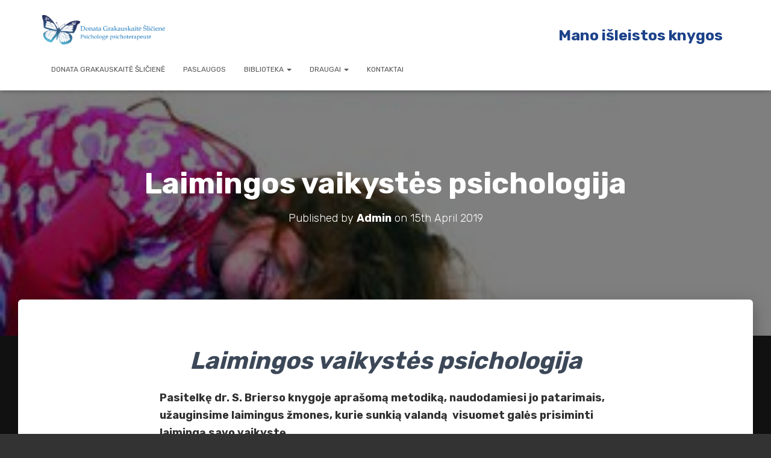

--- FILE ---
content_type: text/css
request_url: http://psichologe-siauliuose.lt/wp-content/plugins/recencio-book-reviews/public/templates/rcno_default/default-style.css?ver=1.0.0
body_size: 1221
content:
.rcno-full-book-description::-webkit-scrollbar {
    width: .5em;
}

.rcno-full-book-description::-webkit-scrollbar-track {
    -webkit-box-shadow: inset 0 0 6px rgba(0, 0, 0, 0.3);
}

.rcno-full-book-description::-webkit-scrollbar-thumb {
    background-color: darkgrey;
    outline: 1px solid slategrey;
}

#rcno-review-score-box {
    padding: 10px;
}

#rcno-review-score-box ul {
    list-style: none;
    margin: 0;
    padding: 0;
    clear: right;
}

#rcno-review-score-box .review-summary {
    display: flex;
    flex-wrap: wrap;
    justify-content: start;
    margin: 0 0 5px 0;
}

#rcno-review-score-box .review-summary .overall-score,
.rcno-review-badge {
    width: 120px;
    height: 120px;
    background: green;
    padding: 5px;
    text-align: center;
    display: inline-block;
    position: relative;
    margin: 0 10px 10px 0;
    flex: 1 1 auto;
}

#rcno-review-score-box .review-summary .review-text h2 {
    margin: 0 0 10px 0;
}

#rcno-review-score-box .review-summary .review-text {
    display: inline-block;
    flex: 1 1 75%;
}

#rcno-review-score-box .review-summary .review-text p {
    line-height: 1.2;
    height: 4.8em;
    overflow: hidden;
    margin: 0;
}

#rcno-review-score-box ul li .rcno-review-score-bar-container {
    height: 40px;
    background: #ccc;
    overflow: hidden;
    margin: 0 0 1em 0;
    position: relative;
}

#rcno-review-score-box ul li .review-score-bar {
    background: green;
}

#rcno-review-score-box ul li .review-score-bar span.score-bar {
    font-size: 14px;
    font-weight: bold;
    color: #fff;
    line-height: 40px;
    padding: 0 0 0 10px;
    text-transform: uppercase;
}

#rcno-review-score-box ul li .rcno-review-score-bar-container span.right {
    font-size: 16px;
    font-weight: bold;
    color: #fff;
    z-index: 9999;
    position: absolute;
    right: 10px;
    top: 6px;
}

#rcno-review-score-box span.badge-star {
    color: #FFC107;
}

.rcno-review-badge {
    padding: 5px 5px 0 5px;
}

#rcno-review-score-box .review-summary .overall-score .overall,
.rcno-review-badge .score {
    color: #fff;
    font-size: 3.5em;
    font-weight: 800;
    display: block;
    line-height: 1;
    padding: 10px;
}

.rcno-review-badge p {
    font-size: 11px;
    width: 100%;
    text-transform: uppercase;
    margin: 0;
    color: #fff;
    background-color: #000;
    padding: 6px 0;
    text-align: center;
    line-height: 1;
}

#rcno-review-score-box .review-summary .overall-score .overall-text {
    color: #fff;
    font-size: 13px;
    display: block;
    line-height: 1;
    bottom: 0;
    text-transform: uppercase;
    position: absolute;
    padding: 10px 7px;
    background: black;
    left: 0;
    width: 100%;
}

#rcno-review-score-box .review-summary .overall-text {
    padding: 5px;
    display: inline-block;
}

.rcno-full-book {
    margin: 0 0 1em 0;
}

.rcno-full-book:after {
    content: "";
    display: block;
    clear: both;
}

.rcno-full-book .rcno-full-book-cover img.rcno-book-cover {
    width: 100%;
    /* Twenty Ten does not do this for some strange reason */
    height: auto;
    display: block;
}

.rcno-full-book-cover {
    width: 200px;
    background: rgba(96, 125, 139, 0.36);
    display: inline-block;
    float: left;
    margin: 0 10px 0 0;
    position: relative;
}

.rcno-full-book-details .rcno-full-book-cover img {
    max-width: 200px;
}

.rcno-full-book-details {
    font-size: 14px;
    line-height: 1.6;
    margin: 0 0 10px 0;
    clear: left;
    display: inline-block;
}

.rcno-full-book-description {
    font-size: .8em;
    line-height: 1.5;
    clear: left;
    display: inline-block;
    width: calc(100% - 220px);
    height: 13.5em;
    overflow: auto;
}

.rcno-admin-rating span {
    color: gold;
    position: relative;
    font-size: 35px;
}

.rcno-full-book-cover .rcno-admin-rating {
    background: rgba(78, 78, 78, 0.50);
    width: 100%;
    text-align: center;
    line-height: 1;
    position: absolute;
    bottom: 0;
}

.rcno-full-book-cover .rcno-admin-rating .jq-star {
    height: 35px;
    width: 25px;
    margin: 0 5px 0 0;
}

.rcno-purchase-links-container {
    margin: 0 0 1em 0;
    text-align: right;
}

.rcno-purchase-links-container a {
    padding: 2px 10px;
    display: inline-block;
    margin: 0 0 5px 0;
}

ul.rcno-alphabet-navigation {
    list-style: none;
    display: flex;
    margin: 0;
    flex-wrap: wrap;
    justify-content: center;
}

ul.rcno-alphabet-navigation li {
    flex: 0 1 20px;
}

ul.rcno-taxlist li {
    margin: 0 0 0 2em;
}

@media (min-device-width : 320px) and (max-device-width : 480px) {

    .rcno-full-book-description {
        width: 100%;
    }

    .rcno-full-book-cover {
        width: 100%;
        margin: 0 0 1em 0;
    }

    #rcno-review-score-box .review-summary .overall-score {
        margin-right: 0;
    }

}
